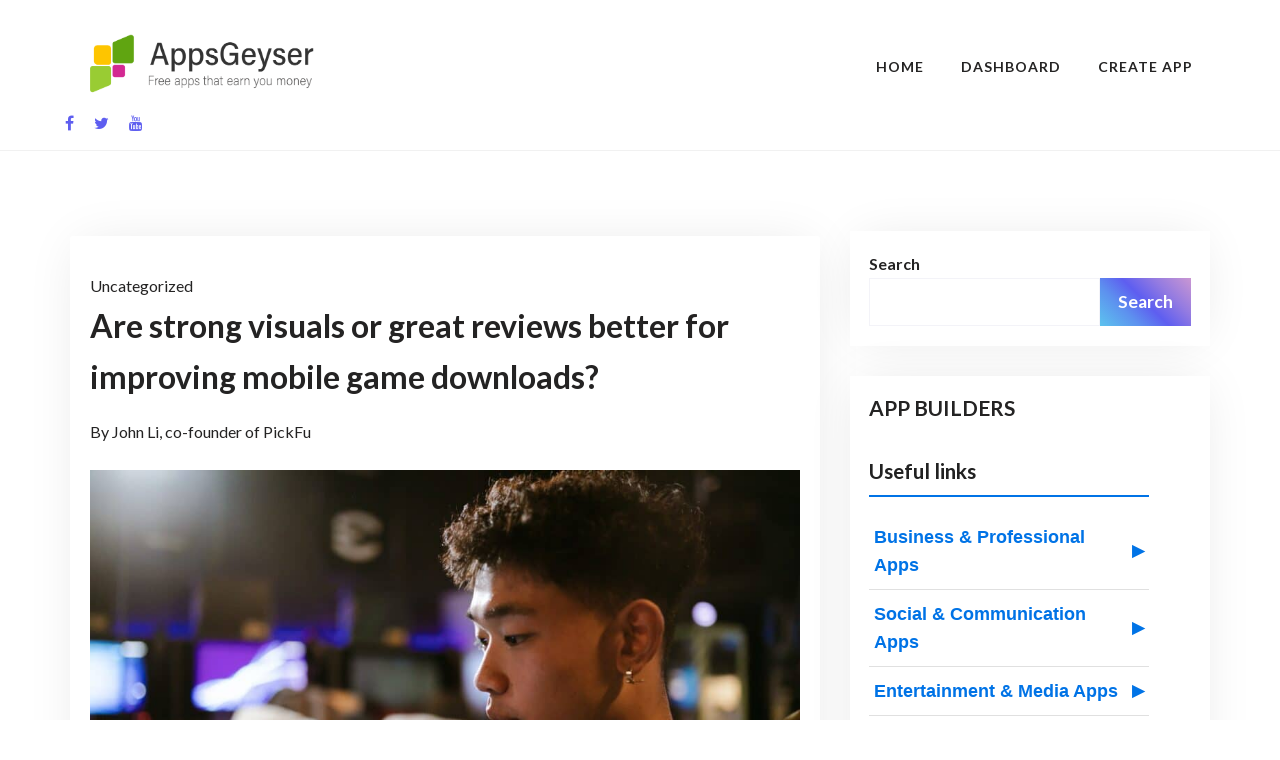

--- FILE ---
content_type: text/html; charset=UTF-8
request_url: https://appsgeyser.com/blog/are-strong-visuals-or-great-reviews-better-for-improving-mobile-game-downloads/
body_size: 19934
content:
<!doctype html>
<html lang="en-US" prefix="og: https://ogp.me/ns#">
<head><script>(function(w,i,g){w[g]=w[g]||[];if(typeof w[g].push=='function')w[g].push(i)})
(window,'GTM-NFSPN8','google_tags_first_party');</script><script>(function(w,d,s,l){w[l]=w[l]||[];(function(){w[l].push(arguments);})('set', 'developer_id.dYzg1YT', true);
		w[l].push({'gtm.start':new Date().getTime(),event:'gtm.js'});var f=d.getElementsByTagName(s)[0],
		j=d.createElement(s);j.async=true;j.src='/0wzu/';
		f.parentNode.insertBefore(j,f);
		})(window,document,'script','dataLayer');</script>
	<meta charset="UTF-8">
	<meta name="viewport" content="width=device-width, initial-scale=1">
	<link rel="profile" href="https://gmpg.org/xfn/11">
		<style>img:is([sizes="auto" i], [sizes^="auto," i]) { contain-intrinsic-size: 3000px 1500px }</style>
	
<!-- Search Engine Optimization by Rank Math PRO - https://rankmath.com/ -->
<title>Are strong visuals or great reviews better for improving mobile game downloads? |</title>
<meta name="description" content="By John Li, co-founder of PickFu"/>
<meta name="robots" content="follow, index, max-snippet:30, max-video-preview:5, max-image-preview:large"/>
<link rel="canonical" href="https://appsgeyser.com/blog/are-strong-visuals-or-great-reviews-better-for-improving-mobile-game-downloads/" />
<meta property="og:locale" content="en_US" />
<meta property="og:type" content="article" />
<meta property="og:title" content="Are strong visuals or great reviews better for improving mobile game downloads? |" />
<meta property="og:description" content="By John Li, co-founder of PickFu" />
<meta property="og:url" content="https://appsgeyser.com/blog/are-strong-visuals-or-great-reviews-better-for-improving-mobile-game-downloads/" />
<meta property="og:site_name" content="AppsGeyser App Builder" />
<meta property="article:publisher" content="https://www.facebook.com/Appsgeyser/" />
<meta property="og:updated_time" content="2023-12-15T21:13:06-04:00" />
<meta property="og:image" content="https://appsgeyser.com/blog/wp-content/uploads/2021/06/pexels-rodnae-productions-7915291-1024x683.jpg" />
<meta property="og:image:secure_url" content="https://appsgeyser.com/blog/wp-content/uploads/2021/06/pexels-rodnae-productions-7915291-1024x683.jpg" />
<meta property="og:image:alt" content="Are strong visuals or great reviews better for improving mobile game downloads?" />
<meta property="article:published_time" content="2021-06-11T06:23:35-04:00" />
<meta property="article:modified_time" content="2023-12-15T21:13:06-04:00" />
<meta name="twitter:card" content="summary_large_image" />
<meta name="twitter:title" content="Are strong visuals or great reviews better for improving mobile game downloads? |" />
<meta name="twitter:description" content="By John Li, co-founder of PickFu" />
<meta name="twitter:site" content="@appsgeyser" />
<meta name="twitter:creator" content="@appsgeyser" />
<meta name="twitter:image" content="https://appsgeyser.com/blog/wp-content/uploads/2021/06/pexels-rodnae-productions-7915291-1024x683.jpg" />
<meta name="twitter:label1" content="Time to read" />
<meta name="twitter:data1" content="6 minutes" />
<script type="application/ld+json" class="rank-math-schema-pro">{"@context":"https://schema.org","@graph":[{"@type":"Organization","@id":"https://appsgeyser.com/blog/#organization","name":"AppsGeyser App Builder","sameAs":["https://www.facebook.com/Appsgeyser/","https://twitter.com/appsgeyser"],"logo":{"@type":"ImageObject","@id":"https://appsgeyser.com/blog/#logo","url":"https://appsgeyser.com/blog/wp-content/uploads/2024/09/cropped-13.png","contentUrl":"https://appsgeyser.com/blog/wp-content/uploads/2024/09/cropped-13.png","caption":"AppsGeyser App Builder","inLanguage":"en-US","width":"1198","height":"1198"}},{"@type":"WebSite","@id":"https://appsgeyser.com/blog/#website","url":"https://appsgeyser.com/blog","name":"AppsGeyser App Builder","alternateName":"AppsGeyser","publisher":{"@id":"https://appsgeyser.com/blog/#organization"},"inLanguage":"en-US"},{"@type":"ImageObject","@id":"https://appsgeyser.com/blog/wp-content/uploads/2021/06/pexels-rodnae-productions-7915291-1024x683.jpg","url":"https://appsgeyser.com/blog/wp-content/uploads/2021/06/pexels-rodnae-productions-7915291-1024x683.jpg","width":"200","height":"200","inLanguage":"en-US"},{"@type":"BreadcrumbList","@id":"https://appsgeyser.com/blog/are-strong-visuals-or-great-reviews-better-for-improving-mobile-game-downloads/#breadcrumb","itemListElement":[{"@type":"ListItem","position":"1","item":{"@id":"https://appsgeyser.com/blog","name":"Home"}},{"@type":"ListItem","position":"2","item":{"@id":"https://appsgeyser.com/blog/are-strong-visuals-or-great-reviews-better-for-improving-mobile-game-downloads/","name":"Are strong visuals or great reviews better for improving mobile game downloads?"}}]},{"@type":"WebPage","@id":"https://appsgeyser.com/blog/are-strong-visuals-or-great-reviews-better-for-improving-mobile-game-downloads/#webpage","url":"https://appsgeyser.com/blog/are-strong-visuals-or-great-reviews-better-for-improving-mobile-game-downloads/","name":"Are strong visuals or great reviews better for improving mobile game downloads? |","datePublished":"2021-06-11T06:23:35-04:00","dateModified":"2023-12-15T21:13:06-04:00","isPartOf":{"@id":"https://appsgeyser.com/blog/#website"},"primaryImageOfPage":{"@id":"https://appsgeyser.com/blog/wp-content/uploads/2021/06/pexels-rodnae-productions-7915291-1024x683.jpg"},"inLanguage":"en-US","breadcrumb":{"@id":"https://appsgeyser.com/blog/are-strong-visuals-or-great-reviews-better-for-improving-mobile-game-downloads/#breadcrumb"}},{"@type":"Person","@id":"https://appsgeyser.com/blog/are-strong-visuals-or-great-reviews-better-for-improving-mobile-game-downloads/#author","image":{"@type":"ImageObject","@id":"https://secure.gravatar.com/avatar/?s=96&amp;d=blank&amp;r=g","url":"https://secure.gravatar.com/avatar/?s=96&amp;d=blank&amp;r=g","inLanguage":"en-US"},"worksFor":{"@id":"https://appsgeyser.com/blog/#organization"}},{"@type":"BlogPosting","headline":"Are strong visuals or great reviews better for improving mobile game downloads? |","datePublished":"2021-06-11T06:23:35-04:00","dateModified":"2023-12-15T21:13:06-04:00","author":{"@id":"https://appsgeyser.com/blog/are-strong-visuals-or-great-reviews-better-for-improving-mobile-game-downloads/#author"},"publisher":{"@id":"https://appsgeyser.com/blog/#organization"},"description":"By John Li, co-founder of PickFu","name":"Are strong visuals or great reviews better for improving mobile game downloads? |","@id":"https://appsgeyser.com/blog/are-strong-visuals-or-great-reviews-better-for-improving-mobile-game-downloads/#richSnippet","isPartOf":{"@id":"https://appsgeyser.com/blog/are-strong-visuals-or-great-reviews-better-for-improving-mobile-game-downloads/#webpage"},"image":{"@id":"https://appsgeyser.com/blog/wp-content/uploads/2021/06/pexels-rodnae-productions-7915291-1024x683.jpg"},"inLanguage":"en-US","mainEntityOfPage":{"@id":"https://appsgeyser.com/blog/are-strong-visuals-or-great-reviews-better-for-improving-mobile-game-downloads/#webpage"}}]}</script>
<!-- /Rank Math WordPress SEO plugin -->

<link rel='dns-prefetch' href='//fonts.googleapis.com' />
<link rel="alternate" type="application/rss+xml" title=" &raquo; Feed" href="https://appsgeyser.com/blog/feed/" />
<link rel="alternate" type="application/rss+xml" title=" &raquo; Comments Feed" href="https://appsgeyser.com/blog/comments/feed/" />
<script type="text/javascript">
/* <![CDATA[ */
window._wpemojiSettings = {"baseUrl":"https:\/\/s.w.org\/images\/core\/emoji\/16.0.1\/72x72\/","ext":".png","svgUrl":"https:\/\/s.w.org\/images\/core\/emoji\/16.0.1\/svg\/","svgExt":".svg","source":{"concatemoji":"https:\/\/appsgeyser.com\/blog\/wp-includes\/js\/wp-emoji-release.min.js?ver=6.8.2"}};
/*! This file is auto-generated */
!function(s,n){var o,i,e;function c(e){try{var t={supportTests:e,timestamp:(new Date).valueOf()};sessionStorage.setItem(o,JSON.stringify(t))}catch(e){}}function p(e,t,n){e.clearRect(0,0,e.canvas.width,e.canvas.height),e.fillText(t,0,0);var t=new Uint32Array(e.getImageData(0,0,e.canvas.width,e.canvas.height).data),a=(e.clearRect(0,0,e.canvas.width,e.canvas.height),e.fillText(n,0,0),new Uint32Array(e.getImageData(0,0,e.canvas.width,e.canvas.height).data));return t.every(function(e,t){return e===a[t]})}function u(e,t){e.clearRect(0,0,e.canvas.width,e.canvas.height),e.fillText(t,0,0);for(var n=e.getImageData(16,16,1,1),a=0;a<n.data.length;a++)if(0!==n.data[a])return!1;return!0}function f(e,t,n,a){switch(t){case"flag":return n(e,"\ud83c\udff3\ufe0f\u200d\u26a7\ufe0f","\ud83c\udff3\ufe0f\u200b\u26a7\ufe0f")?!1:!n(e,"\ud83c\udde8\ud83c\uddf6","\ud83c\udde8\u200b\ud83c\uddf6")&&!n(e,"\ud83c\udff4\udb40\udc67\udb40\udc62\udb40\udc65\udb40\udc6e\udb40\udc67\udb40\udc7f","\ud83c\udff4\u200b\udb40\udc67\u200b\udb40\udc62\u200b\udb40\udc65\u200b\udb40\udc6e\u200b\udb40\udc67\u200b\udb40\udc7f");case"emoji":return!a(e,"\ud83e\udedf")}return!1}function g(e,t,n,a){var r="undefined"!=typeof WorkerGlobalScope&&self instanceof WorkerGlobalScope?new OffscreenCanvas(300,150):s.createElement("canvas"),o=r.getContext("2d",{willReadFrequently:!0}),i=(o.textBaseline="top",o.font="600 32px Arial",{});return e.forEach(function(e){i[e]=t(o,e,n,a)}),i}function t(e){var t=s.createElement("script");t.src=e,t.defer=!0,s.head.appendChild(t)}"undefined"!=typeof Promise&&(o="wpEmojiSettingsSupports",i=["flag","emoji"],n.supports={everything:!0,everythingExceptFlag:!0},e=new Promise(function(e){s.addEventListener("DOMContentLoaded",e,{once:!0})}),new Promise(function(t){var n=function(){try{var e=JSON.parse(sessionStorage.getItem(o));if("object"==typeof e&&"number"==typeof e.timestamp&&(new Date).valueOf()<e.timestamp+604800&&"object"==typeof e.supportTests)return e.supportTests}catch(e){}return null}();if(!n){if("undefined"!=typeof Worker&&"undefined"!=typeof OffscreenCanvas&&"undefined"!=typeof URL&&URL.createObjectURL&&"undefined"!=typeof Blob)try{var e="postMessage("+g.toString()+"("+[JSON.stringify(i),f.toString(),p.toString(),u.toString()].join(",")+"));",a=new Blob([e],{type:"text/javascript"}),r=new Worker(URL.createObjectURL(a),{name:"wpTestEmojiSupports"});return void(r.onmessage=function(e){c(n=e.data),r.terminate(),t(n)})}catch(e){}c(n=g(i,f,p,u))}t(n)}).then(function(e){for(var t in e)n.supports[t]=e[t],n.supports.everything=n.supports.everything&&n.supports[t],"flag"!==t&&(n.supports.everythingExceptFlag=n.supports.everythingExceptFlag&&n.supports[t]);n.supports.everythingExceptFlag=n.supports.everythingExceptFlag&&!n.supports.flag,n.DOMReady=!1,n.readyCallback=function(){n.DOMReady=!0}}).then(function(){return e}).then(function(){var e;n.supports.everything||(n.readyCallback(),(e=n.source||{}).concatemoji?t(e.concatemoji):e.wpemoji&&e.twemoji&&(t(e.twemoji),t(e.wpemoji)))}))}((window,document),window._wpemojiSettings);
/* ]]> */
</script>
<style id='wp-emoji-styles-inline-css' type='text/css'>

	img.wp-smiley, img.emoji {
		display: inline !important;
		border: none !important;
		box-shadow: none !important;
		height: 1em !important;
		width: 1em !important;
		margin: 0 0.07em !important;
		vertical-align: -0.1em !important;
		background: none !important;
		padding: 0 !important;
	}
</style>
<link rel='stylesheet' id='wp-block-library-css' href='https://appsgeyser.com/blog/wp-includes/css/dist/block-library/style.min.css?ver=6.8.2' type='text/css' media='all' />
<style id='wp-block-library-theme-inline-css' type='text/css'>
.wp-block-audio :where(figcaption){color:#555;font-size:13px;text-align:center}.is-dark-theme .wp-block-audio :where(figcaption){color:#ffffffa6}.wp-block-audio{margin:0 0 1em}.wp-block-code{border:1px solid #ccc;border-radius:4px;font-family:Menlo,Consolas,monaco,monospace;padding:.8em 1em}.wp-block-embed :where(figcaption){color:#555;font-size:13px;text-align:center}.is-dark-theme .wp-block-embed :where(figcaption){color:#ffffffa6}.wp-block-embed{margin:0 0 1em}.blocks-gallery-caption{color:#555;font-size:13px;text-align:center}.is-dark-theme .blocks-gallery-caption{color:#ffffffa6}:root :where(.wp-block-image figcaption){color:#555;font-size:13px;text-align:center}.is-dark-theme :root :where(.wp-block-image figcaption){color:#ffffffa6}.wp-block-image{margin:0 0 1em}.wp-block-pullquote{border-bottom:4px solid;border-top:4px solid;color:currentColor;margin-bottom:1.75em}.wp-block-pullquote cite,.wp-block-pullquote footer,.wp-block-pullquote__citation{color:currentColor;font-size:.8125em;font-style:normal;text-transform:uppercase}.wp-block-quote{border-left:.25em solid;margin:0 0 1.75em;padding-left:1em}.wp-block-quote cite,.wp-block-quote footer{color:currentColor;font-size:.8125em;font-style:normal;position:relative}.wp-block-quote:where(.has-text-align-right){border-left:none;border-right:.25em solid;padding-left:0;padding-right:1em}.wp-block-quote:where(.has-text-align-center){border:none;padding-left:0}.wp-block-quote.is-large,.wp-block-quote.is-style-large,.wp-block-quote:where(.is-style-plain){border:none}.wp-block-search .wp-block-search__label{font-weight:700}.wp-block-search__button{border:1px solid #ccc;padding:.375em .625em}:where(.wp-block-group.has-background){padding:1.25em 2.375em}.wp-block-separator.has-css-opacity{opacity:.4}.wp-block-separator{border:none;border-bottom:2px solid;margin-left:auto;margin-right:auto}.wp-block-separator.has-alpha-channel-opacity{opacity:1}.wp-block-separator:not(.is-style-wide):not(.is-style-dots){width:100px}.wp-block-separator.has-background:not(.is-style-dots){border-bottom:none;height:1px}.wp-block-separator.has-background:not(.is-style-wide):not(.is-style-dots){height:2px}.wp-block-table{margin:0 0 1em}.wp-block-table td,.wp-block-table th{word-break:normal}.wp-block-table :where(figcaption){color:#555;font-size:13px;text-align:center}.is-dark-theme .wp-block-table :where(figcaption){color:#ffffffa6}.wp-block-video :where(figcaption){color:#555;font-size:13px;text-align:center}.is-dark-theme .wp-block-video :where(figcaption){color:#ffffffa6}.wp-block-video{margin:0 0 1em}:root :where(.wp-block-template-part.has-background){margin-bottom:0;margin-top:0;padding:1.25em 2.375em}
</style>
<style id='classic-theme-styles-inline-css' type='text/css'>
/*! This file is auto-generated */
.wp-block-button__link{color:#fff;background-color:#32373c;border-radius:9999px;box-shadow:none;text-decoration:none;padding:calc(.667em + 2px) calc(1.333em + 2px);font-size:1.125em}.wp-block-file__button{background:#32373c;color:#fff;text-decoration:none}
</style>
<style id='global-styles-inline-css' type='text/css'>
:root{--wp--preset--aspect-ratio--square: 1;--wp--preset--aspect-ratio--4-3: 4/3;--wp--preset--aspect-ratio--3-4: 3/4;--wp--preset--aspect-ratio--3-2: 3/2;--wp--preset--aspect-ratio--2-3: 2/3;--wp--preset--aspect-ratio--16-9: 16/9;--wp--preset--aspect-ratio--9-16: 9/16;--wp--preset--color--black: #000000;--wp--preset--color--cyan-bluish-gray: #abb8c3;--wp--preset--color--white: #ffffff;--wp--preset--color--pale-pink: #f78da7;--wp--preset--color--vivid-red: #cf2e2e;--wp--preset--color--luminous-vivid-orange: #ff6900;--wp--preset--color--luminous-vivid-amber: #fcb900;--wp--preset--color--light-green-cyan: #7bdcb5;--wp--preset--color--vivid-green-cyan: #00d084;--wp--preset--color--pale-cyan-blue: #8ed1fc;--wp--preset--color--vivid-cyan-blue: #0693e3;--wp--preset--color--vivid-purple: #9b51e0;--wp--preset--gradient--vivid-cyan-blue-to-vivid-purple: linear-gradient(135deg,rgba(6,147,227,1) 0%,rgb(155,81,224) 100%);--wp--preset--gradient--light-green-cyan-to-vivid-green-cyan: linear-gradient(135deg,rgb(122,220,180) 0%,rgb(0,208,130) 100%);--wp--preset--gradient--luminous-vivid-amber-to-luminous-vivid-orange: linear-gradient(135deg,rgba(252,185,0,1) 0%,rgba(255,105,0,1) 100%);--wp--preset--gradient--luminous-vivid-orange-to-vivid-red: linear-gradient(135deg,rgba(255,105,0,1) 0%,rgb(207,46,46) 100%);--wp--preset--gradient--very-light-gray-to-cyan-bluish-gray: linear-gradient(135deg,rgb(238,238,238) 0%,rgb(169,184,195) 100%);--wp--preset--gradient--cool-to-warm-spectrum: linear-gradient(135deg,rgb(74,234,220) 0%,rgb(151,120,209) 20%,rgb(207,42,186) 40%,rgb(238,44,130) 60%,rgb(251,105,98) 80%,rgb(254,248,76) 100%);--wp--preset--gradient--blush-light-purple: linear-gradient(135deg,rgb(255,206,236) 0%,rgb(152,150,240) 100%);--wp--preset--gradient--blush-bordeaux: linear-gradient(135deg,rgb(254,205,165) 0%,rgb(254,45,45) 50%,rgb(107,0,62) 100%);--wp--preset--gradient--luminous-dusk: linear-gradient(135deg,rgb(255,203,112) 0%,rgb(199,81,192) 50%,rgb(65,88,208) 100%);--wp--preset--gradient--pale-ocean: linear-gradient(135deg,rgb(255,245,203) 0%,rgb(182,227,212) 50%,rgb(51,167,181) 100%);--wp--preset--gradient--electric-grass: linear-gradient(135deg,rgb(202,248,128) 0%,rgb(113,206,126) 100%);--wp--preset--gradient--midnight: linear-gradient(135deg,rgb(2,3,129) 0%,rgb(40,116,252) 100%);--wp--preset--font-size--small: 13px;--wp--preset--font-size--medium: 20px;--wp--preset--font-size--large: 36px;--wp--preset--font-size--x-large: 42px;--wp--preset--spacing--20: 0.44rem;--wp--preset--spacing--30: 0.67rem;--wp--preset--spacing--40: 1rem;--wp--preset--spacing--50: 1.5rem;--wp--preset--spacing--60: 2.25rem;--wp--preset--spacing--70: 3.38rem;--wp--preset--spacing--80: 5.06rem;--wp--preset--shadow--natural: 6px 6px 9px rgba(0, 0, 0, 0.2);--wp--preset--shadow--deep: 12px 12px 50px rgba(0, 0, 0, 0.4);--wp--preset--shadow--sharp: 6px 6px 0px rgba(0, 0, 0, 0.2);--wp--preset--shadow--outlined: 6px 6px 0px -3px rgba(255, 255, 255, 1), 6px 6px rgba(0, 0, 0, 1);--wp--preset--shadow--crisp: 6px 6px 0px rgba(0, 0, 0, 1);}:where(.is-layout-flex){gap: 0.5em;}:where(.is-layout-grid){gap: 0.5em;}body .is-layout-flex{display: flex;}.is-layout-flex{flex-wrap: wrap;align-items: center;}.is-layout-flex > :is(*, div){margin: 0;}body .is-layout-grid{display: grid;}.is-layout-grid > :is(*, div){margin: 0;}:where(.wp-block-columns.is-layout-flex){gap: 2em;}:where(.wp-block-columns.is-layout-grid){gap: 2em;}:where(.wp-block-post-template.is-layout-flex){gap: 1.25em;}:where(.wp-block-post-template.is-layout-grid){gap: 1.25em;}.has-black-color{color: var(--wp--preset--color--black) !important;}.has-cyan-bluish-gray-color{color: var(--wp--preset--color--cyan-bluish-gray) !important;}.has-white-color{color: var(--wp--preset--color--white) !important;}.has-pale-pink-color{color: var(--wp--preset--color--pale-pink) !important;}.has-vivid-red-color{color: var(--wp--preset--color--vivid-red) !important;}.has-luminous-vivid-orange-color{color: var(--wp--preset--color--luminous-vivid-orange) !important;}.has-luminous-vivid-amber-color{color: var(--wp--preset--color--luminous-vivid-amber) !important;}.has-light-green-cyan-color{color: var(--wp--preset--color--light-green-cyan) !important;}.has-vivid-green-cyan-color{color: var(--wp--preset--color--vivid-green-cyan) !important;}.has-pale-cyan-blue-color{color: var(--wp--preset--color--pale-cyan-blue) !important;}.has-vivid-cyan-blue-color{color: var(--wp--preset--color--vivid-cyan-blue) !important;}.has-vivid-purple-color{color: var(--wp--preset--color--vivid-purple) !important;}.has-black-background-color{background-color: var(--wp--preset--color--black) !important;}.has-cyan-bluish-gray-background-color{background-color: var(--wp--preset--color--cyan-bluish-gray) !important;}.has-white-background-color{background-color: var(--wp--preset--color--white) !important;}.has-pale-pink-background-color{background-color: var(--wp--preset--color--pale-pink) !important;}.has-vivid-red-background-color{background-color: var(--wp--preset--color--vivid-red) !important;}.has-luminous-vivid-orange-background-color{background-color: var(--wp--preset--color--luminous-vivid-orange) !important;}.has-luminous-vivid-amber-background-color{background-color: var(--wp--preset--color--luminous-vivid-amber) !important;}.has-light-green-cyan-background-color{background-color: var(--wp--preset--color--light-green-cyan) !important;}.has-vivid-green-cyan-background-color{background-color: var(--wp--preset--color--vivid-green-cyan) !important;}.has-pale-cyan-blue-background-color{background-color: var(--wp--preset--color--pale-cyan-blue) !important;}.has-vivid-cyan-blue-background-color{background-color: var(--wp--preset--color--vivid-cyan-blue) !important;}.has-vivid-purple-background-color{background-color: var(--wp--preset--color--vivid-purple) !important;}.has-black-border-color{border-color: var(--wp--preset--color--black) !important;}.has-cyan-bluish-gray-border-color{border-color: var(--wp--preset--color--cyan-bluish-gray) !important;}.has-white-border-color{border-color: var(--wp--preset--color--white) !important;}.has-pale-pink-border-color{border-color: var(--wp--preset--color--pale-pink) !important;}.has-vivid-red-border-color{border-color: var(--wp--preset--color--vivid-red) !important;}.has-luminous-vivid-orange-border-color{border-color: var(--wp--preset--color--luminous-vivid-orange) !important;}.has-luminous-vivid-amber-border-color{border-color: var(--wp--preset--color--luminous-vivid-amber) !important;}.has-light-green-cyan-border-color{border-color: var(--wp--preset--color--light-green-cyan) !important;}.has-vivid-green-cyan-border-color{border-color: var(--wp--preset--color--vivid-green-cyan) !important;}.has-pale-cyan-blue-border-color{border-color: var(--wp--preset--color--pale-cyan-blue) !important;}.has-vivid-cyan-blue-border-color{border-color: var(--wp--preset--color--vivid-cyan-blue) !important;}.has-vivid-purple-border-color{border-color: var(--wp--preset--color--vivid-purple) !important;}.has-vivid-cyan-blue-to-vivid-purple-gradient-background{background: var(--wp--preset--gradient--vivid-cyan-blue-to-vivid-purple) !important;}.has-light-green-cyan-to-vivid-green-cyan-gradient-background{background: var(--wp--preset--gradient--light-green-cyan-to-vivid-green-cyan) !important;}.has-luminous-vivid-amber-to-luminous-vivid-orange-gradient-background{background: var(--wp--preset--gradient--luminous-vivid-amber-to-luminous-vivid-orange) !important;}.has-luminous-vivid-orange-to-vivid-red-gradient-background{background: var(--wp--preset--gradient--luminous-vivid-orange-to-vivid-red) !important;}.has-very-light-gray-to-cyan-bluish-gray-gradient-background{background: var(--wp--preset--gradient--very-light-gray-to-cyan-bluish-gray) !important;}.has-cool-to-warm-spectrum-gradient-background{background: var(--wp--preset--gradient--cool-to-warm-spectrum) !important;}.has-blush-light-purple-gradient-background{background: var(--wp--preset--gradient--blush-light-purple) !important;}.has-blush-bordeaux-gradient-background{background: var(--wp--preset--gradient--blush-bordeaux) !important;}.has-luminous-dusk-gradient-background{background: var(--wp--preset--gradient--luminous-dusk) !important;}.has-pale-ocean-gradient-background{background: var(--wp--preset--gradient--pale-ocean) !important;}.has-electric-grass-gradient-background{background: var(--wp--preset--gradient--electric-grass) !important;}.has-midnight-gradient-background{background: var(--wp--preset--gradient--midnight) !important;}.has-small-font-size{font-size: var(--wp--preset--font-size--small) !important;}.has-medium-font-size{font-size: var(--wp--preset--font-size--medium) !important;}.has-large-font-size{font-size: var(--wp--preset--font-size--large) !important;}.has-x-large-font-size{font-size: var(--wp--preset--font-size--x-large) !important;}
:where(.wp-block-post-template.is-layout-flex){gap: 1.25em;}:where(.wp-block-post-template.is-layout-grid){gap: 1.25em;}
:where(.wp-block-columns.is-layout-flex){gap: 2em;}:where(.wp-block-columns.is-layout-grid){gap: 2em;}
:root :where(.wp-block-pullquote){font-size: 1.5em;line-height: 1.6;}
</style>
<link rel='stylesheet' id='cpsh-shortcodes-css' href='https://appsgeyser.com/blog/wp-content/plugins/column-shortcodes//assets/css/shortcodes.css?ver=1.0.1' type='text/css' media='all' />
<link rel='stylesheet' id='tech-blogging-style-css' href='https://appsgeyser.com/blog/wp-content/themes/tech-blogging/style.css?ver=1.1.6' type='text/css' media='all' />
<style id='tech-blogging-style-inline-css' type='text/css'>

	footer#colophon{
		background: #1a1a1a;
	}

	.book-text h2{
		color: #000000;
	}
	
	#masthead{
		background: #ffffff;
	}
	
	.book-btn {
		background: !important;
		color: #ffffff!important;
		}
	.book-text p{
		color: #979797;
	}
	a.btn.default-btn-style{
		background: ;
	}
	a.btn.default-btn-style{
		color: #ffffff;
	}
	footer#colophon{
		border-top-color: #262626;
	}
	.site-info{
		color: #ffffff;
	}
	.copyright-menu ul li a, .site-info a, .social-link-bottom a{
		color: #ab9595;
	}
	.copyright-menu ul li a:hover, .site-info a:hover, .social-link-bottom a:hover{
		color: ;
	}
	@media only screen and (min-width: 768px) {
		#cssmenu>ul>li>a:hover,#cssmenu>ul>li.current_page_item>a, #cssmenu>ul>li>a:hover:after, #cssmenu>ul>li.current-menu-item>a:hover:after, #cssmenu>ul>li.current_page_item>a:hover:after, #cssmenu ul ul li a:hover{
	    	color:  !important;
		}
		.menu-area.yellowbg #cssmenu>ul>li>a:hover,.menu-area.yellowbg #cssmenu>ul>li.current_page_item>a, .menu-area.yellowbg #cssmenu>ul>li>a:hover:after, .menu-area.yellowbg #cssmenu>ul>li.current-menu-item>a:hover:after,.menu-area.yellowbg #cssmenu>ul>li.current_page_item>a:hover:after{
	    	color: #242323 !important;
		}
	}
       a.btn.default-btn-style,.readmore a,.btn.btn-warning, input[type="submit"], button[type="submit"], span.edit-link a, .comment-form button.btn.btn-primary, .banner-button a, table#wp-calendar #today, ul.pagination li .page-numbers, .woocommerce ul.products li.product .button:hover, .woocommerce div.product .woocommerce-tabs ul.tabs li.active, .woocommerce #respond input#submit.alt, .woocommerce a.button.alt, .woocommerce button.button.alt, .woocommerce input.button.alt, .woocommerce #respond input#submit, .woocommerce a.button, .woocommerce button.button, .woocommerce input.button, .woocommerce nav.woocommerce-pagination ul li a, .woocommerce nav.woocommerce-pagination ul li span, .woocommerce span.onsale, .header-three-search .search-popup>div, .mini-shopping-cart-inner #minicarcount, .active-subfeatured-slider .owl-nav button.owl-next,.active-subfeatured-slider .owl-nav button.owl-prev, .featured-main-slider .owl-nav button.owl-prev, .featured-main-slider .owl-nav button.owl-next, .related-post-sldider .owl-nav button.owl-next, .related-post-sldider .owl-nav button.owl-prev, .sticky:before, .post-gallery .owl-nav button.owl-next, .post-gallery .owl-nav button.owl-prev, .scrooltotop a:hover, .tech-blogging-standard-post__posted-date .posted-on a, .page-numbers li a, .page-numbers li span, .tech-blogging-single-page .entry-footer a, .tech-blogging-standard-post__readmore a, .single-post-navigation .postarrow, .widget .tagcloud a, ul.recent-post-widget li .recent-widget-content .cat-links a, .featured-slider-area .featured-slider__category a, .header-three .menu-area.yellowbg, .social-link-top a:hover, .tech-blogging-standard-post__blog-meta .cat-links a, .post_categories_on_thumbnail .cat-links a, .tech-blogging-standard-post__tags span.tags-links a, .header-three .social-link-top a.searchicon, .header-three .social-link-top a:hover{
		background: ;
	}
		a,.required,.blog-meta ul li span.fa, .static_icon a, #cssmenu.light ul li a:hover, .footer-menu ul li a:hover, #cssmenu.light ul li a:hover:after, a:hover, a:focus, a:active, .post-title a:hover h2, .post-title a:hover h4, #cssmenu.light li.current_page_item a, li.current_page_item a, .author-social-link a, .post-title a:hover h3, .woocommerce ul.products li.product .price, .woocommerce div.product p.price, .woocommerce div.product span.price, .tech-blogging-standard-post__categories > span.cat-links a, .page-banner-area .breadcrumb a, .tech-blogging-standard-post.sticky:before, .tech-blogging-standard-post__blog-meta .fa, .featured-area .tech-blogging-featured-slider__post-title a:hover h2, .featured-area .tech-blogging-featured-slider__categories > span.cat-links a, .comments-area ol.comment-list .single-comment .reply a:hover, .tech-blogging-standard-post__blog-meta>span .fa, .widget ul li a:hover, .widget ul li a:visited, .widget ul li a:focus, .widget ul li a:active, .widget ol li a:hover, .widget ol li a:visited, .widget ol li a:focus, .widget ol li a:active, ul.recent-post-widget li .recent-widget-content .posted_by a, .featured-slider-area .featured-slider__post-meta .posted_by a span, .featured-slider-area .featured-slider__post-meta span.posted-on i.fa, header.archive-page-header span{
		color: ;
	}
	.tech-blogging-standard-post__post-title a h2, .tech-blogging-standard-post__post-title a h3, li.tech-blogging-recent-post.no-post-thumbnail .recent-widget-content a h5.rct-news-title{
		background: linear-gradient(to right,  0%,  100%);
    	background-size: 0px 3px;
    	background-repeat: no-repeat;
	    background-position: left 87%;
	    display: inline;
	}
	input[type="submit"], button[type="submit"], .title-parent, .wp-block-quote, .widget_search input:focus{
		border-color: ;
	}
	#cssmenu ul ul{
		border-top-color: ;
	}
	body, button, input, select, textarea {
		font-family: Lato;
		font-size: 16px;
		font-weight: 400;
		line-height: 28px;
	}
	h1, h2, h3, h4, h5, h6{
		font-family: Lato, sans-serif;
	}
	
</style>
<link rel='stylesheet' id='tech-blogging-body-fonts-css' href='//fonts.googleapis.com/css?family=Lato%3A400%2C700%2C400italic%2C700italic%7CLato%3A400%2C700%2C400italic%2C700italic&#038;ver=6.8.2' type='text/css' media='all' />
<script type="text/javascript" src="https://appsgeyser.com/blog/wp-includes/js/jquery/jquery.min.js?ver=3.7.1" id="jquery-core-js"></script>
<script type="text/javascript" src="https://appsgeyser.com/blog/wp-includes/js/jquery/jquery-migrate.min.js?ver=3.4.1" id="jquery-migrate-js"></script>
<script type="text/javascript" src="https://appsgeyser.com/blog/wp-content/plugins/html5-responsive-faq/js/hrf-script.js?ver=6.8.2" id="html5-responsive-faq-js"></script>
<link rel="https://api.w.org/" href="https://appsgeyser.com/blog/wp-json/" /><link rel="alternate" title="JSON" type="application/json" href="https://appsgeyser.com/blog/wp-json/wp/v2/posts/16515" /><link rel="EditURI" type="application/rsd+xml" title="RSD" href="https://appsgeyser.com/blog/xmlrpc.php?rsd" />
<meta name="generator" content="WordPress 6.8.2" />
<link rel='shortlink' href='https://appsgeyser.com/blog/?p=16515' />
<link rel="alternate" title="oEmbed (JSON)" type="application/json+oembed" href="https://appsgeyser.com/blog/wp-json/oembed/1.0/embed?url=https%3A%2F%2Fappsgeyser.com%2Fblog%2Fare-strong-visuals-or-great-reviews-better-for-improving-mobile-game-downloads%2F" />
<link rel="alternate" title="oEmbed (XML)" type="text/xml+oembed" href="https://appsgeyser.com/blog/wp-json/oembed/1.0/embed?url=https%3A%2F%2Fappsgeyser.com%2Fblog%2Fare-strong-visuals-or-great-reviews-better-for-improving-mobile-game-downloads%2F&#038;format=xml" />
<meta name="generator" content="Elementor 3.30.2; features: e_font_icon_svg, additional_custom_breakpoints, e_element_cache; settings: css_print_method-external, google_font-enabled, font_display-swap">
			<style>
				.e-con.e-parent:nth-of-type(n+4):not(.e-lazyloaded):not(.e-no-lazyload),
				.e-con.e-parent:nth-of-type(n+4):not(.e-lazyloaded):not(.e-no-lazyload) * {
					background-image: none !important;
				}
				@media screen and (max-height: 1024px) {
					.e-con.e-parent:nth-of-type(n+3):not(.e-lazyloaded):not(.e-no-lazyload),
					.e-con.e-parent:nth-of-type(n+3):not(.e-lazyloaded):not(.e-no-lazyload) * {
						background-image: none !important;
					}
				}
				@media screen and (max-height: 640px) {
					.e-con.e-parent:nth-of-type(n+2):not(.e-lazyloaded):not(.e-no-lazyload),
					.e-con.e-parent:nth-of-type(n+2):not(.e-lazyloaded):not(.e-no-lazyload) * {
						background-image: none !important;
					}
				}
			</style>
			<style type="text/css">.broken_link, a.broken_link {
	text-decoration: line-through;
}</style>		<style type="text/css">
					.site-title,
			.site-description {
				position: absolute;
				clip: rect(1px, 1px, 1px, 1px);
			}
					</style>
		<link rel="icon" href="https://appsgeyser.com/blog/wp-content/uploads/2025/03/cropped-11-32x32.png" sizes="32x32" />
<link rel="icon" href="https://appsgeyser.com/blog/wp-content/uploads/2025/03/cropped-11-192x192.png" sizes="192x192" />
<link rel="apple-touch-icon" href="https://appsgeyser.com/blog/wp-content/uploads/2025/03/cropped-11-180x180.png" />
<meta name="msapplication-TileImage" content="https://appsgeyser.com/blog/wp-content/uploads/2025/03/cropped-11-270x270.png" />
<style id="sccss">/* Enter Your Custom CSS Here */</style></head>
<body class="wp-singular post-template-default single single-post postid-16515 single-format-standard wp-custom-logo wp-embed-responsive wp-theme-tech-blogging preloader-wrapper elementor-default">
<noscript><iframe src="https://www.googletagmanager.com/ns.html?id=GTM-NFSPN8" height="0" width="0" style="display:none;visibility:hidden"></iframe></noscript>	<a class="skip-link screen-reader-text" href="#content">Skip to content</a>
<div id="page" class="site">
<header id="masthead" class="site-header header-three" style="background-image: url();">
	<div class="container">
		<div class="row justify-content-between">
			<div class="col-md-3 align-self-center">
				<div class="site-branding">
					<a href="https://appsgeyser.com/blog/" class="custom-logo-link" rel="home"><img fetchpriority="high" width="1998" height="668" src="https://appsgeyser.com/blog/wp-content/uploads/2025/03/cropped-1.png" class="custom-logo" alt="Appsgeyser app builder" decoding="async" srcset="https://appsgeyser.com/blog/wp-content/uploads/2025/03/cropped-1.png 1998w, https://appsgeyser.com/blog/wp-content/uploads/2025/03/cropped-1-300x100.png 300w, https://appsgeyser.com/blog/wp-content/uploads/2025/03/cropped-1-1024x342.png 1024w, https://appsgeyser.com/blog/wp-content/uploads/2025/03/cropped-1-768x257.png 768w, https://appsgeyser.com/blog/wp-content/uploads/2025/03/cropped-1-1536x514.png 1536w" sizes="(max-width: 1998px) 100vw, 1998px" /></a>					<h1 class="site-title"><a href="https://appsgeyser.com/blog/" rel="home"></a></h1>
												<p class="site-description">App development blog</p>
											</div><!-- .site-branding -->
			</div>
			<div class="col-md-9 align-self-center text-center">
				<div class="cssmenu" id="cssmenu">
					<ul id="menu-appsgeyser" class="menu"><li id="menu-item-44165" class="menu-item menu-item-type-custom menu-item-object-custom menu-item-44165"><a href="https://appsgeyser.com/">Home</a></li>
<li id="menu-item-41334" class="menu-item menu-item-type-custom menu-item-object-custom menu-item-41334"><a href="https://appsgeyser.com/dashboard">Dashboard</a></li>
<li id="menu-item-41335" class="menu-item menu-item-type-custom menu-item-object-custom menu-item-41335"><a href="https://appsgeyser.com/create-app">Create app</a></li>
</ul>
				</div>
			</div>
					<div class="social__wrap">
			<a href="https://www.facebook.com/Appsgeyser/" class="fa fa-facebook"></a>
						<a href="https://twitter.com/appsgeyser" class="fa fa-twitter"></a>
						<a href="https://www.youtube.com/channel/UCLEr8ccBCfPVV_MylmzI_Lg" class="fa fa-youtube"></a>
					</div>
	</div>
</header><!-- #masthead -->
<div class="searchform-area">
	 <div class="search-close">
		 <i class="fa fa-close"></i>
	 </div>
	 <div class="search-form-inner">
		 <div class="container">
			<div class="row">
				<div class="col-md-12">
					<div class="sidebarsearch">
<form class="search-form" method="get" action="https://appsgeyser.com/blog/">
	<input type="text" class="form-control" id="search" placeholder="Search Here....." value="" name="s">
	<button type="submit"><i class="fa fa-search" aria-hidden="true"></i></button>
</form>
</div>
				</div>
			</div>
		</div>
	</div>
 </div>
<div id="content" class="site-content">
	<div id="primary" class="content-area">
		<main id="main" class="site-main">
			<div class="container">
				<div class="row">
					<div class="col-md-7 col-lg-8 order-0 post-details-page">
						<article id="post-16515" class="tech-blogging-standard-post post-16515 post type-post status-publish format-standard hentry">
	<div class="tech-blogging-standard-post__entry-content text-left">
		<div class="tech-blogging-standard-post__thumbnail post-header">
			 
		</div>
		<div class="tech-blogging-standard-post__content-wrapper">
			<div class="tech-blogging-standard-post__blog-meta p-0">
				<span class="cat-links">Uncategorized</span>			</div>
		
			<div class="tech-blogging-standard-post__post-title p-0">
				<h1>Are strong visuals or great reviews better for improving mobile game downloads?</h1>
			</div>
			<div class="tech-blogging-standard-post__full-summery text-left">
				
<p class="has-text-align-left">By John Li, co-founder of PickFu</p>



<figure class="wp-block-image size-large"><a href="https://appsgeyser.com/blog/wp-content/uploads/2021/06/pexels-rodnae-productions-7915291-scaled.jpg"><img decoding="async" src="https://appsgeyser.com/blog/wp-content/uploads/2021/06/pexels-rodnae-productions-7915291-1024x683.jpg" alt="Mobile gamer (sourced: Pexels)" class="wp-image-16518" title="Are strong visuals or great reviews better for improving mobile game downloads? 1"></a></figure>



<p>App Annie data shows that consumers downloaded 80 billion mobile game downloads in 2020, accounting for 18% year-over-year growth. Of those, 78% were casual games, core games made up 20%, and the remaining 2% were casino games.</p>



<p>With <a href="https://sensortower.com/blog/game-intelligence-announcement" target="_blank" rel="noopener">player spending across the App Store and Google Play projected to reach $138 billion by 2025</a>, developers and publishers old and new are flocking to this booming market, hoping their mobile game becomes the next big thing.</p>



<p>But success doesn’t come easy. Google Play and the App Store are heavily saturated with identical mobile games. Even games with big budgets behind them can quickly get swallowed up.</p>



<p>What can you do to ensure your game doesn’t get lost in the crowd? How can you attract more players to download your game?&nbsp;</p>



<h2 class="wp-block-heading"><strong>Listen to what your audience has to say</strong></h2>



<p>Some games grab players’ attention through app optimization techniques, such as adding trending keywords to the game’s description to favor the store’s algorithm.&nbsp;</p>



<p>App optimization isn’t an exact science, though. The ever-changing nature of store algorithms means that a tactic that works one week may get you penalized the next.</p>



<p>What many overlook when they’re chasing app optimization techniques or investing in in-store ads for greater visibility is the human element. It sounds blindingly obvious, but you’d be surprised at how many publishers fail to grasp that simple fact.</p>



<p>People like and dislike certain facets when they’re looking for a new game. The more effort you put into discovering your audience’s wants and needs, the more likely your mobile game is to succeed.</p>



<p>At PickFu, we help businesses get qualitative consumer feedback across various industries, including gaming.&nbsp;</p>



<p><a href="https://www.pickfu.com/industries/mobile-gaming" target="_blank" rel="noopener">PickFu for Games</a> enables developers to create and launch short-form surveys and get rapid results from key gaming demographics at any stage in the game development life cycle. With PickFu for Games, you can test mobile app icons, Steam store artwork, character art, concepts, game names, and advertising creative to ensure you’re appealing to players.</p>



<p>To better understand the industries and audiences we serve, the PickFu team often runs our own polls. Our <a href="https://www.pickfu.com/results/leAMleOHWX-when-considering-a" target="_blank" rel="noopener">recent survey of 200 mobile gamers</a> across the U.S sought to find out which factors are most important when deciding to download a mobile game. We asked respondents the following question:&nbsp;</p>



<p><em>When considering a game on the Google Play Store/App Store, which factors do you think are the most important when deciding whether to download the app? Please rank from 1 (most important) to 5 (least important).</em></p>



<ul class="wp-block-list"><li>Option A &#8211; Icon</li><li>Option B &#8211; Screenshots</li><li>Option C &#8211; Rating/reviews</li><li>Option D &#8211; Number of downloads</li><li>Option E – Description</li></ul>



<h2 class="wp-block-heading"><strong>What drives downloads on mobile gaming stores?</strong></h2>



<p>Over half of survey respondents said reviews are the most important aspect when considering whether or not to download the game or give it a pass.</p>



<p>“I am drawn most to the reviews. I spend the most time looking at them, and if I see a lot of bad ones, I don’t even bother looking at anything else,” wrote one survey respondent.</p>



<p>Another said, “I always look at what the reviews say to get me excited. Also, the screenshots are important but not first.” Knowing the thorough reviews is also important for TikTok. You can see <a href="https://useviral.com/buy-tiktok-followers/" target="_blank" rel="noopener">buy TikTok followers reviews</a> here.</p>



<p>The significance of a good review is perhaps best summed up by this respondent: “Number of downloads and reviews are by far the most important factor when looking at apps. That tells you quickly how generally good or bad the application is.</p>



<p>“The description is also important, but I generally feel like when I am searching for apps, I already know what I am mostly looking for, so the description is just to confirm you found the right thing.”</p>



<h2 class="wp-block-heading"><strong>Fighting fake news and fraudulent reviews</strong></h2>



<p>As mentioned earlier, some developers and publishers try ASO to gain attention. Sadly, in some cases, they actively set out to deceive both store algorithms and users using black-hat techniques. Reviews are a key area where this happens.</p>



<p>Great reviews can give a game<a href="https://medium.com/app-radar-highlights/why-ratings-and-reviews-matter-in-app-store-optimization-5c93d285f029#:~:text=One%20important%20aspect%20of%20app,ones%20which%20should%20be%20improved." target="_blank" rel="noopener"> a real algorithm boost</a> across different app stores. It’s a vital part of any app optimization strategy and gives gamers an impression that an app has been highly rated through honest means.</p>



<p>It’s the same with <a href="https://appsgeyser.com/blog/writing-a-great-description-for-an-android-app/">app descriptions</a>, names, screenshots, and even icons. Any game with great-looking graphics and sharp character design is bound to generate interest in a gamer’s mind.</p>



<p>Unfortunately, fake reviews are slipping through the net, as are fake imagery, graphics, and game descriptions. Not only are these deceitful, but they could also mislead people into downloading potentially harmful software.</p>



<p>The Google Play Store recently announced policy changes designed to<a href="https://www.xda-developers.com/google-play-is-cracking-down-on-misleading-app-names-and-icons/" target="_blank" rel="noopener"> crack down on this behavior</a>. Apple’s App Store is in a similar battle against fake reviews that some say are<a href="https://9to5mac.com/2021/04/12/fake-reviews-and-ratings-manipulation-app-store/" target="_blank" rel="noopener"> plaguing the platform</a>.</p>



<p>Respondents in our survey let us know how important the fake review issue is to them. Given that reviews are the most important factor for them when choosing to download a game, it’s essential they’re honest.</p>



<p>“I always look at the ratings first,” one respondent wrote. “Anyone can put an app up, make a nice picture and make nice claims about the product. The big question is: what do other people who have downloaded it and used it think of the app?</p>



<h2 class="wp-block-heading">“It might just be a badly designed app, and you wouldn&#8217;t know if you hadn&#8217;t tried it. Others would have already done what you would do and could give insights into problems they had with the app.”</h2>



<h2 class="wp-block-heading"><strong>A successful game needs to look the part</strong></h2>



<p>You may have seen articles and memes over the years lampooning how a lot of mobile game icons look the same. Remember the <a href="https://www.chartboost.com/blog/why-do-strategy-game-app-store-icons-all-look-the-same/" target="_blank" rel="noopener">“screaming man” trend in 2015</a>?</p>



<p>There is some method to the madness. Some competitors will see a successful game on the app store and mimic its icon style to piggyback off its rival’s popularity.</p>



<p>Games only have a second or two to grab a gamer’s attention and entice them to find out more. First impressions count, and the better the icon and supporting artwork look; the more people will be willing to give it a try.</p>



<p>“The icon and screenshots first capture my visual attention. I next read the description of what it&#8217;s about. I then read what others have to say,” said one respondent.</p>



<p>But as our survey data also shows, attractive visuals aren’t good enough on their own to encourage a download. Nearly a quarter of respondents said a game’s description, not its icon or screenshots, is the most significant factor that drives them to download a game.</p>



<p>No matter how appealing your icon and artwork look, they need to be supported by other information to seal the download deal.</p>



<h2 class="wp-block-heading"><strong>Conclusion: The best campaigns are the sum of their parts</strong></h2>



<p>No one thing will make a game stand out on mobile app stores or generate thousands of overnight downloads. Our survey underscores that the most successful campaigns are the sum of their parts.&nbsp;</p>



<p>Keep in mind that gamers will dissect each and every individual element before putting their trust in you. They are likely to pass on a game with brilliant reviews but a weak description and poor iconography. Similarly, screenshots showing incredible artwork will get overlooked in the face of a bad review average or honest negative feedback.</p>



<p>Honesty, in fact, is a key theme throughout our survey responses. Mobile gamers want to be able to trust companies who are asking them for their time.&nbsp;</p>



<p>The more open and transparent you are with players, the more they will appreciate that dialogue and the efforts you’re making to incorporate their feedback into the way you operate.&nbsp;</p>



<p>You’ll make better games as a result, ones they’ll want to download, play, and recommend to others.</p>
			</div>
					</div>
	</div>

</article><!-- #post-16515 -->
														<div class="d-flex single-post-navigation justify-content-between">
																	<div class="previous-post">
											<div class="postarrow">
												<a href="https://appsgeyser.com/blog/facebook-likes-affinity-responsibility-and-much-more-for-business-and-individuals/">
													<i class="fa fa-long-arrow-left"></i>Previous Post												</a>
											</div>
										<a href="https://appsgeyser.com/blog/facebook-likes-affinity-responsibility-and-much-more-for-business-and-individuals/" rel="prev">Facebook Likes – Affinity, Responsibility and Much More For Business And Individuals</a>									</div>
																									<div class="next-post">
										<div class="postarrow">
											<a href="https://appsgeyser.com/blog/marketing-your-android-app/">
												Next Post<i class="fa fa-long-arrow-right"></i></div>
											</a>
										<a href="https://appsgeyser.com/blog/marketing-your-android-app/" rel="next">Marketing Your Android App: Give Your App a Great Description</a>									</div>
															</div>
												</div>
											<div class="col-md-5 col-lg-4 order-1">
							<aside id="secondary" class="widget-area">
	<section id="block-2" class="widget widget_block widget_search"><form role="search" method="get" action="https://appsgeyser.com/blog/" class="wp-block-search__button-outside wp-block-search__text-button wp-block-search"    ><label class="wp-block-search__label" for="wp-block-search__input-1" >Search</label><div class="wp-block-search__inside-wrapper " ><input class="wp-block-search__input" id="wp-block-search__input-1" placeholder="" value="" type="search" name="s" required /><button aria-label="Search" class="wp-block-search__button wp-element-button" type="submit" >Search</button></div></form></section><section id="custom_html-2" class="widget_text widget widget_custom_html"><div class="title-parent"><h4 class="widget-title">App Builders</h4></div><div class="textwidget custom-html-widget"><style>
  #sidebar-links {
    max-width: 280px;
    font-family: "Inter", -apple-system, BlinkMacSystemFont, "Segoe UI", Roboto, Oxygen,
      Ubuntu, Cantarell, "Open Sans", "Helvetica Neue", sans-serif;
    color: #222;
  }

  #sidebar-links h3 {
    font-weight: 700;
    font-size: 1.3rem;
    margin-bottom: 16px;
    border-bottom: 2px solid #0073e6;
    padding-bottom: 8px;
  }

  .category-header {
    cursor: pointer;
    font-weight: 600;
    font-size: 1.1rem;
    color: #0073e6;
    padding: 10px 5px;
    user-select: none;
    border-bottom: 1px solid #e0e0e0;
    display: flex;
    justify-content: space-between;
    align-items: center;
  }

  .category-header:hover,
  .category-header:focus {
    color: #004a99;
    outline: none;
  }

  .category-header .arrow {
    transition: transform 0.3s ease;
    font-size: 1rem;
  }

  .category-header.active .arrow {
    transform: rotate(90deg);
  }

  .category-list {
    list-style: none;
    padding-left: 15px;
    margin: 0;
    max-height: 0;
    overflow: hidden;
    opacity: 0;
    transition: max-height 0.4s ease, opacity 0.4s ease;
  }

  .category-list.show {
    max-height: 2000px;
    opacity: 1;
  }

  .category-list li {
    margin: 8px 0;
  }

  .category-list li a {
    color: #0073e6;
    text-decoration: none;
    font-weight: 500;
    font-size: 0.95rem;
    transition: color 0.3s ease;
  }

  .category-list li a:hover,
  .category-list li a:focus {
    color: #004a99;
    outline: none;
  }
</style>

<div id="sidebar-links" role="navigation" aria-label="Useful links">

  <h3>Useful links</h3>

  <!-- Category 1 -->
  <div tabindex="0" class="category-header" aria-expanded="false" aria-controls="cat1-list" id="cat1-header">
    Business & Professional Apps
    <span class="arrow">▶</span>
  </div>
  <ul class="category-list" id="cat1-list" role="region" aria-labelledby="cat1-header">
    <li><a href="https://appsgeyser.com/android-app" target="_blank" rel="noopener noreferrer">How to Create a Professional Android App Without Coding</a></li>
    <li><a href="https://appsgeyser.com/apk-maker" target="_blank" rel="noopener noreferrer">Turn Your Website or HTML Code into an APK File</a></li>
    <li><a href="https://appsgeyser.com/business-card" target="_blank" rel="noopener noreferrer">Design a Digital Business Card App for Networking</a></li>
    <li><a href="https://appsgeyser.com/car-hire-app" target="_blank" rel="noopener noreferrer">Launch a Car Hire App for Your Local Business</a></li>
    <li><a href="https://appsgeyser.com/catalog-app" target="_blank" rel="noopener noreferrer">Build a Catalog App to Showcase Your Products</a></li>
    <li><a href="https://appsgeyser.com/event" target="_blank" rel="noopener noreferrer">Create an Event App with Schedules & Notifications</a></li>
    <li><a href="https://appsgeyser.com/excel-sheet-app" target="_blank" rel="noopener noreferrer">Convert Excel Sheets into a Functional Mobile App</a></li>
    <li><a href="https://appsgeyser.com/grocery-store" target="_blank" rel="noopener noreferrer">Launch a Grocery Store App with Online Ordering</a></li>
    <li><a href="https://appsgeyser.com/reservation" target="_blank" rel="noopener noreferrer">Create a Reservation App for Any Business</a></li>
    <li><a href="https://appsgeyser.com/resturant-app-builder" target="_blank" rel="noopener noreferrer">Make a Restaurant App with Menus and Online Orders</a></li>
    <li><a href="https://appsgeyser.com/shopify-app" target="_blank" rel="noopener noreferrer">Turn Your Shopify Store into a Mobile App</a></li>
    <li><a href="https://appsgeyser.com/template" target="_blank" rel="noopener noreferrer">Choose the Right App Template for Your Project</a></li>
    <li><a href="https://appsgeyser.com/feature" target="_blank" rel="noopener noreferrer">Add Custom Features to Your Apps on AppsGeyser</a></li>
    <li><a href="https://appsgeyser.com/create-keyboard-app" target="_blank" rel="noopener noreferrer">Create a Custom Keyboard App for Android Devices</a></li>
    <li><a href="https://appsgeyser.com/create-guide-app" target="_blank" rel="noopener noreferrer">Build a Guide App for Any Topic or City</a></li>
    <li><a href="https://appsgeyser.com/create-browser-app" target="_blank" rel="noopener noreferrer">Create a Custom Web Browser App for Android</a></li>
  </ul>

  <!-- Category 2 -->
  <div tabindex="0" class="category-header" aria-expanded="false" aria-controls="cat2-list" id="cat2-header">
    Social & Communication Apps
    <span class="arrow">▶</span>
  </div>
  <ul class="category-list" id="cat2-list" role="region" aria-labelledby="cat2-header">
    <li><a href="https://appsgeyser.com/chat-app" target="_blank" rel="noopener noreferrer">Create a Secure Chat App for Your Community</a></li>
    <li><a href="https://appsgeyser.com/dating" target="_blank" rel="noopener noreferrer">Build a Niche Dating App for Your Community</a></li>
    <li><a href="https://appsgeyser.com/discord-app" target="_blank" rel="noopener noreferrer">Turn Your Discord Server into a Mobile App</a></li>
    <li><a href="https://appsgeyser.com/social-app" target="_blank" rel="noopener noreferrer">Build a Social Networking App for Your Community</a></li>
    <li><a href="https://appsgeyser.com/text-app" target="_blank" rel="noopener noreferrer">Build a Simple Text Messaging App</a></li>
    <li><a href="https://appsgeyser.com/video-call-app" target="_blank" rel="noopener noreferrer">Create a Video Call App for Meetings and Chats</a></li>
    <li><a href="https://appsgeyser.com/whats-app" target="_blank" rel="noopener noreferrer">Build an Instant Messenger App Like WhatsApp</a></li>
    <li><a href="https://appsgeyser.com/create-facebook-app" target="_blank" rel="noopener noreferrer">Turn Your Facebook Page into a Standalone Mobile App</a></li>
  </ul>

  <!-- Category 3 -->
  <div tabindex="0" class="category-header" aria-expanded="false" aria-controls="cat3-list" id="cat3-header">
    Entertainment & Media Apps
    <span class="arrow">▶</span>
  </div>
  <ul class="category-list" id="cat3-list" role="region" aria-labelledby="cat3-header">
    <li><a href="https://appsgeyser.com/asmr" target="_blank" rel="noopener noreferrer">Build an ASMR App for Relaxation and Stress Relief</a></li>
    <li><a href="https://appsgeyser.com/bible" target="_blank" rel="noopener noreferrer">Create a Bible App with Daily Verses and Audio</a></li>
    <li><a href="https://appsgeyser.com/ebook-app" target="_blank" rel="noopener noreferrer">Make an eBook Reader App for Authors and Publishers</a></li>
    <li><a href="https://appsgeyser.com/mediaplayer" target="_blank" rel="noopener noreferrer">Build a Custom Media Player App for Audio & Video</a></li>
    <li><a href="https://appsgeyser.com/movie-app" target="_blank" rel="noopener noreferrer">Create a Movie Catalog App with Trailers and Reviews</a></li>
    <li><a href="https://appsgeyser.com/mp3-player" target="_blank" rel="noopener noreferrer">Make an MP3 Player App with Playlists and Offline Mode</a></li>
    <li><a href="https://appsgeyser.com/music-app" target="_blank" rel="noopener noreferrer">Launch Your Own Music Streaming App</a></li>
    <li><a href="https://appsgeyser.com/podcast-app" target="_blank" rel="noopener noreferrer">Launch a Podcast App to Stream and Share Episodes</a></li>
    <li><a href="https://appsgeyser.com/tiktok-app" target="_blank" rel="noopener noreferrer">Create a TikTok Video Aggregator App</a></li>
    <li><a href="https://appsgeyser.com/tv-streaming-app" target="_blank" rel="noopener noreferrer">Make a TV Streaming App with Live Channels</a></li>
    <li><a href="https://appsgeyser.com/video-app" target="_blank" rel="noopener noreferrer">Build a Video Player and Sharing App</a></li>
    <li><a href="https://appsgeyser.com/wallpaper" target="_blank" rel="noopener noreferrer">Make a Wallpaper App with Daily Updates</a></li>
    <li><a href="https://appsgeyser.com/slot-machine-app" target="_blank" rel="noopener noreferrer">Make a Slot Machine Game App</a></li>
    <li><a href="https://appsgeyser.com/create-coloring-game-app" target="_blank" rel="noopener noreferrer">Make a Coloring Game App for Kids and Adults</a></li>
    <li><a href="https://appsgeyser.com/create-case-simulator-app" target="_blank" rel="noopener noreferrer">Build a Case Simulator Game App for Mobile</a></li>
    <li><a href="https://appsgeyser.com/create-find-the-pair-app" target="_blank" rel="noopener noreferrer">Create a “Find the Pair” Memory Game App</a></li>
    <li><a href="https://appsgeyser.com/create-game-2048-app" target="_blank" rel="noopener noreferrer">Create Your Own 2048 Puzzle Game App</a></li>
    <li><a href="https://appsgeyser.com/create-game15-app" target="_blank" rel="noopener noreferrer">Make a Classic Game 15 Puzzle App for Android</a></li>
    <li><a href="https://appsgeyser.com/gamemaker" target="_blank" rel="noopener noreferrer">Make Simple Games for Android Without Coding</a></li>
  </ul>

  <!-- Category 4 -->
  <div tabindex="0" class="category-header" aria-expanded="false" aria-controls="cat4-list" id="cat4-header">
    Educational & Informational Apps
    <span class="arrow">▶</span>
  </div>
  <ul class="category-list" id="cat4-list" role="region" aria-labelledby="cat4-header">
    <li><a href="https://appsgeyser.com/education-app" target="_blank" rel="noopener noreferrer">Build an Educational App for Online Learning</a></li>
    <li><a href="https://appsgeyser.com/quiz-app" target="_blank" rel="noopener noreferrer">Make a Quiz App to Engage and Educate Users</a></li>
    <li><a href="https://appsgeyser.com/school-app" target="_blank" rel="noopener noreferrer">Build a School App for Students, Teachers, and Parents</a></li>
    <li><a href="https://appsgeyser.com/create-rss-app" target="_blank" rel="noopener noreferrer">Build an RSS Feed Reader App for News and Blogs</a></li>
    <li><a href="https://appsgeyser.com/news-app" target="_blank" rel="noopener noreferrer">Build a News Aggregator App for Any Niche</a></li>
    <li><a href="https://appsgeyser.com/ramadan-calendar" target="_blank" rel="noopener noreferrer">Build a Ramadan Calendar App with Prayer Times</a></li>
    <li><a href="https://appsgeyser.com/recipes" target="_blank" rel="noopener noreferrer">Make a Recipe App with Categories and Search</a></li>
    <li><a href="https://appsgeyser.com/create-guide-app" target="_blank" rel="noopener noreferrer">Build a Guide App for Any Topic or City</a></li>
  </ul>

  <!-- Category 5 -->
  <div tabindex="0" class="category-header" aria-expanded="false" aria-controls="cat5-list" id="cat5-header">
    Utility & Productivity Apps
    <span class="arrow">▶</span>
  </div>
  <ul class="category-list" id="cat5-list" role="region" aria-labelledby="cat5-header">
    <li><a href="https://appsgeyser.com/code-scaner" target="_blank" rel="noopener noreferrer">Create a QR & Barcode Scanner App in Minutes</a></li>
    <li><a href="https://appsgeyser.com/pdf-app" target="_blank" rel="noopener noreferrer">Create a PDF Viewer and Manager App</a></li>
    <li><a href="https://appsgeyser.com/photo-editor-app" target="_blank" rel="noopener noreferrer">Build a Photo Editor App with Filters and Effects</a></li>
    <li><a href="https://appsgeyser.com/zip-app" target="_blank" rel="noopener noreferrer">Build a File Compression and ZIP Manager App</a></li>
    <li><a href="https://appsgeyser.com/ringtone-app" target="_blank" rel="noopener noreferrer">Build a Ringtone Maker and Downloader App</a></li>
    <li><a href="https://appsgeyser.com/birthday-app" target="_blank" rel="noopener noreferrer">Create a Birthday Reminder and Wishes App</a></li>
    <li><a href="https://appsgeyser.com/lifestream" target="_blank" rel="noopener noreferrer">Make a Personal Lifestream or Diary App</a></li>
    <li><a href="https://appsgeyser.com/word-search-app" target="_blank" rel="noopener noreferrer">Build a Word Search Puzzle App</a></li>
    <li><a href="https://appsgeyser.com/create-keyboard-app" target="_blank" rel="noopener noreferrer">Create a Custom Keyboard App for Android Devices</a></li>
  </ul>

  <!-- Category 6 -->
  <div tabindex="0" class="category-header" aria-expanded="false" aria-controls="cat6-list" id="cat6-header">
    Specialized & Niche Apps
    <span class="arrow">▶</span>
  </div>
  <ul class="category-list" id="cat6-list" role="region" aria-labelledby="cat6-header">
    <li><a href="https://appsgeyser.com/church" target="_blank" rel="noopener noreferrer">Make a Church App for Online Sermons and Events</a></li>
    <li><a href="https://appsgeyser.com/nightclub" target="_blank" rel="noopener noreferrer">Make a Nightclub App with Event Listings and Tickets</a></li>
    <li><a href="https://appsgeyser.com/rocket-app" target="_blank" rel="noopener noreferrer">Launch a Rocket App for Space News and Updates</a></li>
    <li><a href="https://appsgeyser.com/song-app" target="_blank" rel="noopener noreferrer">Make a Song Lyrics and Chords App</a></li>
    <li><a href="https://appsgeyser.com/youtube-app" target="_blank" rel="noopener noreferrer">Create a YouTube Channel App for Your Content</a></li>
    <li><a href="https://appsgeyser.com/flutter-app" target="_blank" rel="noopener noreferrer">Create a Flutter-Based App for Cross-Platform Use</a></li>
  </ul>

  <!-- Category 7 -->
  <div tabindex="0" class="category-header" aria-expanded="false" aria-controls="cat7-list" id="cat7-header">
    Tools & App Building Resources
    <span class="arrow">▶</span>
  </div>
  <ul class="category-list" id="cat7-list" role="region" aria-labelledby="cat7-header">
    <li><a href="https://appsgeyser.com/create-app" target="_blank" rel="noopener noreferrer">Create an App Step-by-Step: Full Beginner’s Guide</a></li>
    <li><a href="https://appsgeyser.com/drag-and-drop" target="_blank" rel="noopener noreferrer">Use Drag-and-Drop Tools to Build Mobile Apps Fast</a></li>
    <li><a href="https://appsgeyser.com/pwa" target="_blank" rel="noopener noreferrer">Convert Your Website into a Progressive Web App (PWA)</a></li>
    <li><a href="https://appsgeyser.com/blog/create-app-using-ai-and-no-code-app-builder/" target="_blank" rel="noopener noreferrer">How to Create an App Using AI and No-Code App Builder</a></li>
  </ul>

</div>

<script>
  const headers = document.querySelectorAll('.category-header');

  headers.forEach(header => {
    header.addEventListener('click', () => {
      const expanded = header.getAttribute('aria-expanded') === 'true';

      // Закрываем все
      headers.forEach(h => {
        h.setAttribute('aria-expanded', 'false');
        h.classList.remove('active');
        document.getElementById(h.getAttribute('aria-controls')).classList.remove('show');
      });

      // Открываем выбранную, если была закрыта
      if (!expanded) {
        header.setAttribute('aria-expanded', 'true');
        header.classList.add('active');
        document.getElementById(header.getAttribute('aria-controls')).classList.add('show');
      }
    });

    // Открытие/закрытие по клавишам Enter/Space для доступности
    header.addEventListener('keydown', (e) => {
      if (e.key === 'Enter' || e.key === ' ') {
        e.preventDefault();
        header.click();
      }
    });
  });
</script>

</div></section><section id="block-8" class="widget widget_block"><style>
  /* Блок кнопки в стиле блога */
  #guest-post-block {
    max-width: 280px;
    margin-top: 30px;
    font-family: "Inter", -apple-system, BlinkMacSystemFont, "Segoe UI", Roboto, Oxygen,
      Ubuntu, Cantarell, "Open Sans", "Helvetica Neue", sans-serif;
    text-align: center;
  }

  #guest-post-block button {
    background-color: #0073e6;
    color: #fff;
    border: none;
    padding: 12px 20px;
    font-size: 1rem;
    font-weight: 700;
    border-radius: 6px;
    cursor: pointer;
    width: 100%;
    transition: background-color 0.3s ease;
  }

  #guest-post-block button:hover,
  #guest-post-block button:focus {
    background-color: #004a99;
    outline: none;
  }
</style>

<div id="guest-post-block">
  <button onclick="window.open('https://appsgeyser.com/blog/appsgeyser-guest-post-guidelines/', '_blank', 'noopener')" aria-label="Guest Post Guidelines">
    Guest Post Guidelines
  </button>
</div></section><section id="categories-2" class="widget widget_categories"><div class="title-parent"><h4 class="widget-title">Blog Categories</h4></div>
			<ul>
					<li class="cat-item cat-item-157"><a href="https://appsgeyser.com/blog/app-builder/tutorials/">Tutorials</a>
</li>
	<li class="cat-item cat-item-149"><a href="https://appsgeyser.com/blog/ai/">AI</a>
</li>
	<li class="cat-item cat-item-150"><a href="https://appsgeyser.com/blog/app-builder/">App Builder</a>
</li>
	<li class="cat-item cat-item-151"><a href="https://appsgeyser.com/blog/app-design/">App design</a>
</li>
	<li class="cat-item cat-item-152"><a href="https://appsgeyser.com/blog/app-development/">App Development</a>
</li>
	<li class="cat-item cat-item-153"><a href="https://appsgeyser.com/blog/app-marketing/">App marketing</a>
</li>
	<li class="cat-item cat-item-156"><a href="https://appsgeyser.com/blog/mobile-apps/">Mobile Apps</a>
</li>
	<li class="cat-item cat-item-15"><a href="https://appsgeyser.com/blog/all-about-telegram/">All About Telegram</a>
</li>
	<li class="cat-item cat-item-1"><a href="https://appsgeyser.com/blog/general/">General</a>
</li>
	<li class="cat-item cat-item-28"><a href="https://appsgeyser.com/blog/crypto/">Crypto</a>
</li>
			</ul>

			</section></aside><!-- #secondary -->
						</div>
									</div>
			</div>
		</main><!-- #main -->
	</div><!-- #primary -->
<style>
.site-footer {
    background-color: #2A2A2A;
    color: #ffffff;
    padding: 48px 0 24px;
    font-family: -apple-system, BlinkMacSystemFont, "Segoe UI", Roboto, Oxygen-Sans, Ubuntu, Cantarell, "Helvetica Neue", sans-serif;
}

.footer-container {
    max-width: 1200px;
    margin: 0 auto;
    padding: 0 24px;
}

.footer-columns {
    display: flex;
    flex-wrap: wrap;
    justify-content: space-between;
    margin-bottom: 48px;
}

.footer-column {
    flex: 1;
    min-width: 160px;
    margin-bottom: 24px;
    padding-right: 24px;
}

.footer-contact {
    flex: 1.5;
}

.footer-heading {
    font-size: 20px;
    font-weight: 600;
    margin: 0 0 24px;
    color: #ffffff;
    position: relative;
}

.footer-menu,
.footer-contact-list {
    list-style: none;
    padding: 0;
    margin: 0;
}

.footer-menu li,
.footer-contact-list li {
    margin-bottom: 12px;
}

.footer-menu a,
.footer-contact-list a {
    color: #B8B8B8;
    text-decoration: none;
    font-size: 16px;
    transition: color 0.3s ease, transform 0.3s ease;
    display: inline-block;
}

.footer-menu a:hover,
.footer-contact-list a:hover {
    color: #ffffff;
    transform: translateX(4px);
}

.footer-social-links {
    display: flex;
    gap: 16px;
    margin: 24px 0;
}

.social-link {
    display: flex;
    align-items: center;
    justify-content: center;
    width: 40px;
    height: 40px;
    border-radius: 50%;
    background-color: rgba(255, 255, 255, 0.1);
    color: #ffffff;
    transition: all 0.3s ease;
}

.social-link:hover {
    background-color: rgba(255, 255, 255, 0.2);
    transform: translateY(-3px);
}

.dashicons {
    font-size: 20px;
    width: 20px;
    height: 20px;
}

.footer-rating-widget {
    margin-top: 24px;
    max-width: 200px;
}

.rating-image {
    max-width: 100%;
    height: auto;
    border-radius: 4px;
}

.footer-bottom {
    display: flex;
    flex-wrap: wrap;
    justify-content: space-between;
    align-items: center;
    padding-top: 24px;
    border-top: 1px solid rgba(255, 255, 255, 0.1);
    color: #B8B8B8;
    font-size: 14px;
}

.footer-menu-bottom {
    display: flex;
    list-style: none;
    padding: 0;
    margin: 0;
}

.footer-menu-bottom li {
    margin-left: 16px;
}

.footer-menu-bottom a {
    color: #B8B8B8;
    text-decoration: none;
    transition: color 0.3s ease;
}

.footer-menu-bottom a:hover {
    color: #ffffff;
}

/* Responsive Styles */
@media (max-width: 991px) {
    .footer-columns {
        flex-wrap: wrap;
    }
    
    .footer-column {
        flex: 0 0 50%;
        margin-bottom: 32px;
    }
}

@media (max-width: 767px) {
    .footer-column {
        flex: 0 0 100%;
        padding-right: 0;
    }
    
    .footer-bottom {
        flex-direction: column;
        text-align: center;
    }
    
    .footer-menu-bottom {
        margin-top: 16px;
        justify-content: center;
    }
    
    .footer-menu-bottom li:first-child {
        margin-left: 0;
    }
}

/* Optional Animation for Social Icons */
@keyframes pulse {
    0% {
        transform: scale(1);
    }
    50% {
        transform: scale(1.1);
    }
    100% {
        transform: scale(1);
    }
}

.social-link:hover .dashicons {
    animation: pulse 1s infinite;
}
</style>
</div><!-- #content -->

<footer id="colophon" class="site-footer">
    <div class="footer-container">
        <div class="footer-columns">
            <!-- Column 1: Resources -->
            <div class="footer-column">
                <h4 class="footer-heading">Resources</h4>
                                    <ul class="footer-menu">
                        <li><a href="https://appsgeyser.com/support">Support</a></li>
                        <li><a href="https://appsgeyser.com/faq">FAQ</a></li>
                        <li><a href="https://support.appsgeyser.com/hc/en-us">Knowledge base</a></li>
                        <li><a href="https://appsgeyser.com/blog/convert-website-to-mobile-app-free-software/">Convert Website to App</a></li>
                        <li><a href="https://appsgeyser.com/blog/convert-html-to-apk-for-free/">Convert HTML to App</a></li>
                        <li><a href="https://appsgeyser.com/blog/store-app-builder/">Create Store App</a></li>
                        <li><a href="https://appsgeyser.com/blog/convert-website-to-apk-for-free/">Convert Website to APK</a></li>
                        <li><a href="https://appsgeyser.com/blog/how-to-make-an-app/">How to Make an App</a></li>
                        
                    </ul>
                                </div>

            <!-- Column 2: Main Links -->
            <div class="footer-column">
                <h4 class="footer-heading">Main Menu</h4>
                                    <ul class="footer-menu">
                        <li><a href="https://appsgeyser.com/appmaker">App Maker</a></li>
                        <li><a href="https://appsgeyser.io/">App Store</a></li>
                        <li><a href="https://appsgeyser.com/pricing">AppsGeyser Premium</a></li>
                        <li><a href="https://appsgeyser.com/blog/appsgeyser-guest-post-guidelines/">Guest Posting</a></li>

                    </ul>
                                </div>

            <!-- Column 3: Company -->
            <div class="footer-column">
                <h4 class="footer-heading">Company</h4>
                                    <ul class="footer-menu">
                        <li><a href="https://appsgeyser.com/about">About</a></li>
                        <li><a href="https://appsgeyser.com/about/testimonials">Testimonials</a></li>
                        <li><a href="https://appsgeyser.com/privacy">Privacy Policy</a></li>
                        <li><a href="https://appsgeyser.com/tos">Terms of Service</a></li>
                        <li><a href="https://appsgeyser.com/legal">Legal info</a></li>
                        <li><a href="https://old.appsgeyser.com/privacy/cookie/">Cookie Policy</a></li>
                        <li><a href="https://appsgeyser.com/tos/#dmca">DMCA</a></li>

                    </ul>
                                </div>

            <!-- Column 4: Contact -->
            <div class="footer-column footer-contact">
                <h4 class="footer-heading">Contact</h4>
                <ul class="footer-contact-list">
                    
                        <li><a href="mailto:info@example.com">info@appsgeyser.com</a></li>
                    
                 
                        <li><a href="mailto:support@example.com">support@appsgeyser.com</a></li>
              
                </ul>
			<div class="appsgeyser-footer-promo" style="margin-top:20px;">
        <a href="https://www.mobileappdaily.com/directory/top-mobile-app-development-companies" rel="nofollow" target="_blank" style="display:inline-block;">
            <img src="https://appsgeyser.com/blog/wp-content/uploads/2024/09/mobileappdevelopment.png" alt="Mobile App Daily" style="max-width:150px; height:auto;">
        </a>
    </div>
             
        <div class="footer-bottom">
            <div class="copyright">
                &copy; 2026 . All rights reserved.
            </div>
                    </div>
    </div>
</footer>
<!-- #colophon -->
<div class="scrooltotop">
	<a href="#" class="fa fa-angle-up"></a>
</div>
</div><!-- #page -->
<script type="speculationrules">
{"prefetch":[{"source":"document","where":{"and":[{"href_matches":"\/blog\/*"},{"not":{"href_matches":["\/blog\/wp-*.php","\/blog\/wp-admin\/*","\/blog\/wp-content\/uploads\/*","\/blog\/wp-content\/*","\/blog\/wp-content\/plugins\/*","\/blog\/wp-content\/themes\/tech-blogging\/*","\/blog\/*\\?(.+)"]}},{"not":{"selector_matches":"a[rel~=\"nofollow\"]"}},{"not":{"selector_matches":".no-prefetch, .no-prefetch a"}}]},"eagerness":"conservative"}]}
</script>
<style type="text/css">
            h2.frq-main-title{
               font-size: 18px;
            }
            .hrf-entry{
               border:none !important;
               margin-bottom: 0px !important;
               padding-bottom: 0px !important;
            }
            .hrf-content{
               display:none;
               color: #444444;
               background: #ffffff;
               font-size: 14px;
               padding: 10px;
               padding-left: 50px;
               word-break: normal;
            }
            h3.hrf-title{
               font-size: 18px ;
               color: #444444;
               background: #ffffff;
               padding: 10px ;
               padding-left: 50px;
               margin: 0;
               -webkit-touch-callout: none;
               -webkit-user-select: none;
               -khtml-user-select: none;
               -moz-user-select: none;
               -ms-user-select: none;
               user-select: none;
               outline-style:none;
            }
            .hrf-title.close-faq{
               cursor: pointer;
            }
            .hrf-title.close-faq span{
               width: 30px;
               height: 30px;
               display: inline-block;
               position: relative;
               left: 0;
               top: 8px;
               margin-right: 12px;
               margin-left: -42px;
               background: #444444 url(https://appsgeyser.com/blog/wp-content/plugins/html5-responsive-faq/images/open.png) no-repeat center center;
            }
            }.hrf-title.open-faq{
            
            }
            .hrf-title.open-faq span{
               width: 30px;
               height: 30px;
               display: inline-block;
               position: relative;
               left: 0;
               top: 8px;
               margin-right: 12px;
               margin-left: -42px;
               background: #444444 url(https://appsgeyser.com/blog/wp-content/plugins/html5-responsive-faq/images/close.png) no-repeat center center;
            }
            .hrf-entry p{
            
            }
            .hrf-entry ul{
            
            }
            .hrf-entry ul li{
            
            }</style>			<script>
				const lazyloadRunObserver = () => {
					const lazyloadBackgrounds = document.querySelectorAll( `.e-con.e-parent:not(.e-lazyloaded)` );
					const lazyloadBackgroundObserver = new IntersectionObserver( ( entries ) => {
						entries.forEach( ( entry ) => {
							if ( entry.isIntersecting ) {
								let lazyloadBackground = entry.target;
								if( lazyloadBackground ) {
									lazyloadBackground.classList.add( 'e-lazyloaded' );
								}
								lazyloadBackgroundObserver.unobserve( entry.target );
							}
						});
					}, { rootMargin: '200px 0px 200px 0px' } );
					lazyloadBackgrounds.forEach( ( lazyloadBackground ) => {
						lazyloadBackgroundObserver.observe( lazyloadBackground );
					} );
				};
				const events = [
					'DOMContentLoaded',
					'elementor/lazyload/observe',
				];
				events.forEach( ( event ) => {
					document.addEventListener( event, lazyloadRunObserver );
				} );
			</script>
			<script type="text/javascript" src="https://appsgeyser.com/blog/wp-includes/js/imagesloaded.min.js?ver=5.0.0" id="imagesloaded-js"></script>
<script type="text/javascript" src="https://appsgeyser.com/blog/wp-includes/js/masonry.min.js?ver=4.2.2" id="masonry-js"></script>
<script type="text/javascript" src="https://appsgeyser.com/blog/wp-content/themes/tech-blogging/assets/js/imagesloaded.pkgd.min.js?ver=1.0" id="imagesloaded.pkgd-js"></script>
<script type="text/javascript" src="https://appsgeyser.com/blog/wp-content/themes/tech-blogging/assets/js/menu.js?ver=1.0" id="tech-blogging-menu-js"></script>
<script type="text/javascript" src="https://appsgeyser.com/blog/wp-content/themes/tech-blogging/assets/js/owl.carousel.js?ver=1.0" id="owl-carousel-js"></script>
<script type="text/javascript" src="https://appsgeyser.com/blog/wp-content/themes/tech-blogging/assets/js/active.js?ver=1.0" id="tech-blogging-active-js"></script>
	<script>
	/(trident|msie)/i.test(navigator.userAgent)&&document.getElementById&&window.addEventListener&&window.addEventListener("hashchange",function(){var t,e=location.hash.substring(1);/^[A-z0-9_-]+$/.test(e)&&(t=document.getElementById(e))&&(/^(?:a|select|input|button|textarea)$/i.test(t.tagName)||(t.tabIndex=-1),t.focus())},!1);
	</script>
	<script defer src="https://static.cloudflareinsights.com/beacon.min.js/vcd15cbe7772f49c399c6a5babf22c1241717689176015" integrity="sha512-ZpsOmlRQV6y907TI0dKBHq9Md29nnaEIPlkf84rnaERnq6zvWvPUqr2ft8M1aS28oN72PdrCzSjY4U6VaAw1EQ==" data-cf-beacon='{"version":"2024.11.0","token":"4cee899f3c184d68918df5d1c8d29ecf","r":1,"server_timing":{"name":{"cfCacheStatus":true,"cfEdge":true,"cfExtPri":true,"cfL4":true,"cfOrigin":true,"cfSpeedBrain":true},"location_startswith":null}}' crossorigin="anonymous"></script>
</body>
</html>

<!-- Dynamic page generated in 0.347 seconds. -->
<!-- Cached page generated by WP-Super-Cache on 2026-01-28 18:33:34 -->

<!-- super cache -->